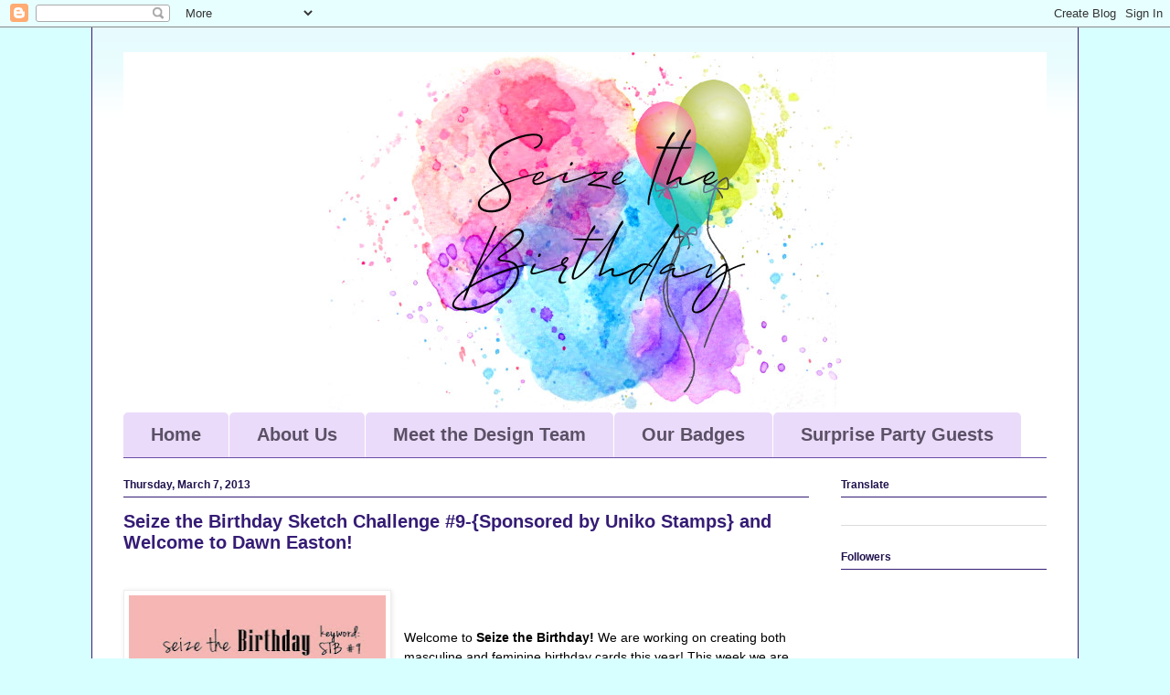

--- FILE ---
content_type: application/javascript
request_url: http://www.inlinkz.com/cs.php?id=249808&1768860258546%22
body_size: 359
content:
document.write('<link rel=\'stylesheet\' href=\'//www.inlinkz.com/css/__inlinkz.css\' type=\'text/css\' /><div class=\'_inlinkzMessage\'>This InLinkz widget is not allowed in this website. You can still view the linkup<a rel=nofollow style=\'text-decoration: underline;\' href=\'http://www.alwaysplayingwithpaper.blogspot.com\'> <b>here</b></a></div>');